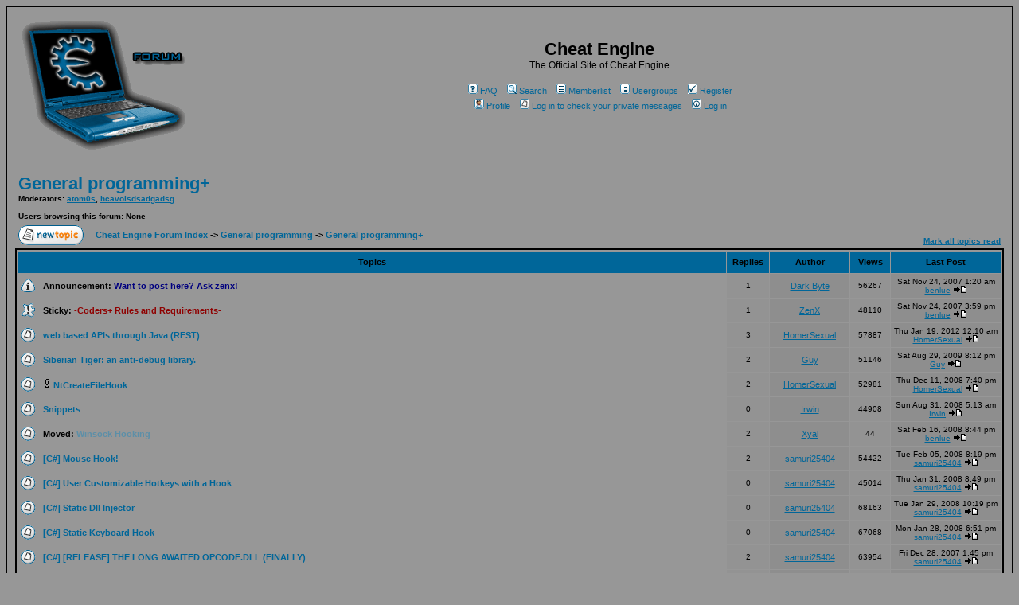

--- FILE ---
content_type: text/html
request_url: https://cheatengine.org/forum/viewforum.php?f=47&sid=cbb920ec19d21b20e19979837993d86f
body_size: 6255
content:
<!DOCTYPE HTML PUBLIC "-//W3C//DTD HTML 4.01 Transitional//EN">
<html dir="ltr">
<head>
<meta http-equiv="Content-Type" content="text/html; charset=iso-8859-1">
<meta http-equiv="Content-Style-Type" content="text/css">

<link rel="top" href="./index.php?sid=c4e34db351da2596d3f8af62ba49b5e0" title="Cheat Engine Forum Index" />
<link rel="search" href="./search.php?sid=c4e34db351da2596d3f8af62ba49b5e0" title="Search" />
<link rel="help" href="./faq.php?sid=c4e34db351da2596d3f8af62ba49b5e0" title="FAQ" />
<link rel="author" href="./memberlist.php?sid=c4e34db351da2596d3f8af62ba49b5e0" title="Memberlist" />
<link rel="up" href="index.php?sid=c4e34db351da2596d3f8af62ba49b5e0" title="Cheat Engine Forum Index" />

<title>Cheat Engine :: View Forum - General programming+</title>
<!-- link rel="stylesheet" href="templates/subSilver/subSilver.css" type="text/css" -->
<style type="text/css">
<!--
/*

*/

/* General page style. The scroll bar colours only visible in IE5.5+ */
body {
	background-color: #979797;
	scrollbar-face-color: #939393;
	scrollbar-highlight-color: #979797;
	scrollbar-shadow-color: #939393;
	scrollbar-3dlight-color: #8e8e8e;
	scrollbar-arrow-color:  #006699;
	scrollbar-track-color: #979797;
	scrollbar-darkshadow-color: #000000;
}

/* General font families for common tags */
font,th,td,p { font-family: Verdana, Arial, Helvetica, sans-serif }
a:link,a:active,a:visited { color : #006699; }
a:hover		{ text-decoration: underline; color : #000000; }
hr	{ height: 0px; border: solid #8e8e8e 0px; border-top-width: 1px;}

/* This is the border line & background colour round the entire page */
.bodyline	{ background-color: #979797; border: 1px #000000 solid; }

/* This is the outline round the main forum tables */
.forumline	{ background-color: #979797; border: 2px #000000 solid; }

/* Main table cell colours and backgrounds */
td.row1	{ background-color: #979797; }
td.row2	{ background-color: #939393; }
td.row3	{ background-color: #8e8e8e; }

/*
  This is for the table cell above the Topics, Post & Last posts on the index.php page
  By default this is the fading out gradiated silver background.
  However, you could replace this with a bitmap specific for each forum
*/
td.rowpic {
		background-color: #979797;
		background-image: url(templates/subSilver/images/);
		background-repeat: repeat-y;
}

/* Header cells - the blue and silver gradient backgrounds */
th	{
	color: #000000; font-size: 11px; font-weight : bold;
	background-color: #006699; height: 25px;
	background-image: url(templates/subSilver/images/);
}

td.cat,td.catHead,td.catSides,td.catLeft,td.catRight,td.catBottom {
			background-image: url(templates/subSilver/images/);
			background-color:#8e8e8e; border: #000000; border-style: solid; height: 28px;
}

/*
  Setting additional nice inner borders for the main table cells.
  The names indicate which sides the border will be on.
*/
td.cat,td.catHead,td.catBottom {
	height: 29px;
	border-width: 0px 0px 0px 0px;
}
th.thHead,th.thSides,th.thTop,th.thLeft,th.thRight,th.thBottom,th.thCornerL,th.thCornerR {
	font-weight: bold; border: #979797; border-style: solid; height: 28px;
}
td.row3Right,td.spaceRow {
	background-color: #8e8e8e; border: #000000; border-style: solid;
}

th.thHead,td.catHead { font-size: 12px; border-width: 1px 1px 0px 1px; }
th.thSides,td.catSides,td.spaceRow	 { border-width: 0px 1px 0px 1px; }
th.thRight,td.catRight,td.row3Right	 { border-width: 0px 1px 0px 0px; }
th.thLeft,td.catLeft	  { border-width: 0px 0px 0px 1px; }
th.thBottom,td.catBottom  { border-width: 0px 1px 1px 1px; }
th.thTop	 { border-width: 1px 0px 0px 0px; }
th.thCornerL { border-width: 1px 0px 0px 1px; }
th.thCornerR { border-width: 1px 1px 0px 0px; }

/* The largest text used */
.maintitle	{
	font-weight: bold; font-size: 22px; font-family: "Trebuchet MS",Verdana, Arial, Helvetica, sans-serif;
	text-decoration: none; line-height : 120%; color : #000000;
}

/* General text */
.gen { font-size : 12px; }
.genmed { font-size : 11px; }
.gensmall { font-size : 10px; }
.gen,.genmed,.gensmall { color : #000000; }
a.gen,a.genmed,a.gensmall { color: #006699; text-decoration: none; }
a.gen:hover,a.genmed:hover,a.gensmall:hover	{ color: #000000; text-decoration: underline; }

/* The register, login, search etc links at the top of the page */
.mainmenu		{ font-size : 11px; color : #000000 }
a.mainmenu		{ text-decoration: none; color : #006699;  }
a.mainmenu:hover{ text-decoration: underline; color : #000000; }

/* Forum category titles */
.cattitle		{ font-weight: bold; font-size: 12px ; letter-spacing: 1px; color : #006699}
a.cattitle		{ text-decoration: none; color : #006699; }
a.cattitle:hover{ text-decoration: underline; }

/* Forum title: Text and link to the forums used in: index.php */
.forumlink		{ font-weight: bold; font-size: 12px; color : #006699; }
a.forumlink 	{ text-decoration: none; color : #006699; }
a.forumlink:hover{ text-decoration: underline; color : #000000; }

/* Used for the navigation text, (Page 1,2,3 etc) and the navigation bar when in a forum */
.nav			{ font-weight: bold; font-size: 11px; color : #000000;}
a.nav			{ text-decoration: none; color : #006699; }
a.nav:hover		{ text-decoration: underline; }

/* titles for the topics: could specify viewed link colour too */
.topictitle,h1,h2	{ font-weight: bold; font-size: 11px; color : #000000; }
a.topictitle:link   { text-decoration: none; color : #006699; }
a.topictitle:visited { text-decoration: none; color : #006699; }
a.topictitle:hover	{ text-decoration: underline; color : #000000; }

/* Name of poster in viewmsg.php and viewtopic.php and other places */
.name			{ font-size : 11px; color : #000000;}

/* Location, number of posts, post date etc */
.postdetails		{ font-size : 10px; color : #000000; }

/* The content of the posts (body of text) */
.postbody { font-size : 12px; line-height: 18px}
a.postlink:link	{ text-decoration: none; color : #006699 }
a.postlink:visited { text-decoration: none; color : #006699; }
a.postlink:hover { text-decoration: underline; color : #000000}

/* Quote & Code blocks X */
.code {
	font-family: Courier, 'Courier New', sans-serif; font-size: 13px; font-weight: bold; color: #5220ff; /*#006600;*/
	background-color: #8e8e8e; border: #8e8e8e; border-style: solid;
	border-left-width: 1px; border-top-width: 1px; border-right-width: 1px; border-bottom-width: 1px
}

.quote {
	font-family: Verdana, Arial, Helvetica, sans-serif; font-size: 11px; color: #444444; line-height: 125%;
	background-color: #8e8e8e; border: #8e8e8e; border-style: solid;
	border-left-width: 1px; border-top-width: 1px; border-right-width: 1px; border-bottom-width: 1px
}

/* Copyright and bottom info */
.copyright		{ font-size: 10px; font-family: Verdana, Arial, Helvetica, sans-serif; color: #444444; letter-spacing: -1px;}
a.copyright		{ color: #444444; text-decoration: none;}
a.copyright:hover { color: #000000; text-decoration: underline;}

/* Form elements */
input,textarea, select {
	color : #000000;
	font: normal 11px Verdana, Arial, Helvetica, sans-serif;
	border-color : #000000;
}

/* The text input fields background colour */
input.post, textarea.post, select {
	background-color : #979797;
}

input { text-indent : 2px; }

/* The buttons used for bbCode styling in message post */
input.button {
	background-color : #979797;
	color : #000000;
	font-size: 11px; font-family: Verdana, Arial, Helvetica, sans-serif;
}

/* The main submit button option */
input.mainoption {
	background-color : #8e8e8e;
	font-weight : bold;
}

/* None-bold submit button */
input.liteoption {
	background-color : #8e8e8e;
	font-weight : normal;
}

/* This is the line in the posting page which shows the rollover
  help line.
*/
.helpline { background-color: #939393; border-style: none; }

/* Import the fancy styles for IE only (NS4.x doesn't use the @import function) */
@import url("templates/subSilver/formIE.css");
-->
</style>



</head>
<body bgcolor="#979797" text="#000000" link="#006699" vlink="#006699">

<a name="top"></a>

<!-- google_ad_section_start(weight=ignore) -->
<table width="100%" cellspacing="0" cellpadding="10" border="0" align="center">
	<tr>
		<td class="bodyline"><table width="100%" cellspacing="0" cellpadding="0" border="0">
			<tr>
				<td><a href="index.php?sid=c4e34db351da2596d3f8af62ba49b5e0"><img src="templates/subSilver/images/logo_phpBB.gif" border="0" alt="Cheat Engine Forum Index" vspace="1" /></a></td>
				<td align="center" width="100%" valign="middle">

				<span class="maintitle">Cheat Engine</span><br /><span class="gen">The Official Site of Cheat Engine<br />&nbsp; </span>


				<table cellspacing="0" cellpadding="2" border="0">
					<tr>
						<td align="center" valign="top" nowrap="nowrap"><span class="mainmenu">&nbsp;<a href="faq.php?sid=c4e34db351da2596d3f8af62ba49b5e0" class="mainmenu"><img src="templates/subSilver/images/icon_mini_faq.gif" width="12" height="13" border="0" alt="FAQ" hspace="3" />FAQ</a>&nbsp; &nbsp;<a href="search.php?sid=c4e34db351da2596d3f8af62ba49b5e0" class="mainmenu"><img src="templates/subSilver/images/icon_mini_search.gif" width="12" height="13" border="0" alt="Search" hspace="3" />Search</a>&nbsp; &nbsp;<a href="memberlist.php?sid=c4e34db351da2596d3f8af62ba49b5e0" class="mainmenu"><img src="templates/subSilver/images/icon_mini_members.gif" width="12" height="13" border="0" alt="Memberlist" hspace="3" />Memberlist</a>&nbsp; &nbsp;<a href="groupcp.php?sid=c4e34db351da2596d3f8af62ba49b5e0" class="mainmenu"><img src="templates/subSilver/images/icon_mini_groups.gif" width="12" height="13" border="0" alt="Usergroups" hspace="3" />Usergroups</a>&nbsp;
						&nbsp;<a href="profile.php?mode=register&amp;sid=c4e34db351da2596d3f8af62ba49b5e0" class="mainmenu"><img src="templates/subSilver/images/icon_mini_register.gif" width="12" height="13" border="0" alt="Register" hspace="3" />Register</a>&nbsp;
						</span></td>

					</tr>
					<tr>
						<td height="25" align="center" valign="top" nowrap="nowrap"><span class="mainmenu">&nbsp;<a href="profile.php?mode=editprofile&amp;sid=c4e34db351da2596d3f8af62ba49b5e0" class="mainmenu"><img src="templates/subSilver/images/icon_mini_profile.gif" width="12" height="13" border="0" alt="Profile" hspace="3" />Profile</a>&nbsp; &nbsp;<a href="privmsg.php?folder=inbox&amp;sid=c4e34db351da2596d3f8af62ba49b5e0" class="mainmenu"><img src="templates/subSilver/images/icon_mini_message.gif" width="12" height="13" border="0" alt="Log in to check your private messages" hspace="3" />Log in to check your private messages</a>&nbsp; &nbsp;<a href="login.php?sid=c4e34db351da2596d3f8af62ba49b5e0" class="mainmenu"><img src="templates/subSilver/images/icon_mini_login.gif" width="12" height="13" border="0" alt="Log in" hspace="3" />Log in</a>&nbsp;</span></td>
					</tr>
				</table>
<br><script type="text/javascript">
var gaJsHost = (("https:" == document.location.protocol) ? "https://ssl." : "http://www.");
document.write(unescape("%3Cscript src='" + gaJsHost + "google-analytics.com/ga.js' type='text/javascript'%3E%3C/script%3E"));
</script>
<script type="text/javascript">
try {
var pageTracker = _gat._getTracker("UA-6655534-1");
pageTracker._setDomainName("cheatengine.org");
pageTracker._trackPageview();
} catch(err) {}</script>

				</td>
			</tr>
		</table>
<!-- google_ad_section_end -->

		<br />


<form method="post" action="viewforum.php?f=47&amp;start=0&amp;sid=c4e34db351da2596d3f8af62ba49b5e0">
  <table width="100%" cellspacing="2" cellpadding="2" border="0" align="center">
	<tr>
	  <td align="left" valign="bottom" colspan="2"><a class="maintitle" href="viewforum.php?f=47&amp;sid=c4e34db351da2596d3f8af62ba49b5e0">General programming+</a><br /><span class="gensmall"><b>Moderators: <a href="profile.php?mode=viewprofile&amp;u=8422&amp;sid=c4e34db351da2596d3f8af62ba49b5e0">atom0s</a>, <a href="profile.php?mode=viewprofile&amp;u=71248&amp;sid=c4e34db351da2596d3f8af62ba49b5e0">hcavolsdsadgadsg</a><br /><br />Users browsing this forum: None</b></span></td>
	  <td align="right" valign="bottom" nowrap="nowrap"><span class="gensmall"><b></b></span></td>
	</tr>
	<tr>
	  <td align="left" valign="middle" width="50"><a href="posting.php?mode=newtopic&amp;f=47&amp;sid=c4e34db351da2596d3f8af62ba49b5e0"><img src="templates/subSilver/images/lang_english/post.gif" border="0" alt="Post new topic" /></a></td>

	  <td align="left" valign="middle" class="nav" width="100%"><span class="nav">&nbsp;&nbsp;&nbsp;<a href="index.php?sid=c4e34db351da2596d3f8af62ba49b5e0" class="nav">Cheat Engine Forum Index</a>

	  	   -> <a class="nav" href="viewforum.php?f=38&amp;sid=c4e34db351da2596d3f8af62ba49b5e0">General programming</a>
 -> <a class="nav" href="viewforum.php?f=47&amp;sid=c4e34db351da2596d3f8af62ba49b5e0">General programming+</a></span></td>

	  <td align="right" valign="bottom" class="nav" nowrap="nowrap"><span class="gensmall"><a href="viewforum.php?f=47&amp;mark=topics&amp;sid=c4e34db351da2596d3f8af62ba49b5e0">Mark all topics read</a></span></td>
	</tr>
  </table>





  <table border="0" cellpadding="4" cellspacing="1" width="100%" class="forumline">
	<tr>
	  <th colspan="2" align="center" height="25" class="thCornerL" nowrap="nowrap">&nbsp;Topics&nbsp;</th>
	  <th width="50" align="center" class="thTop" nowrap="nowrap">&nbsp;Replies&nbsp;</th>
	  <th width="100" align="center" class="thTop" nowrap="nowrap">&nbsp;Author&nbsp;</th>
	  <th width="50" align="center" class="thTop" nowrap="nowrap">&nbsp;Views&nbsp;</th>
	  <th align="center" class="thCornerR" nowrap="nowrap">&nbsp;Last Post&nbsp;</th>
	</tr>
	<!-- google_ad_section_start -->
	<tr>
	  <td class="row1" align="center" valign="middle" width="20"><a href="viewtopic.php?t=160832&amp;sid=c4e34db351da2596d3f8af62ba49b5e0"><img src="templates/subSilver/images/folder_announce.gif" width="19" height="18" alt="No new posts" title="No new posts" border="0" /></a></td>
	  <td class="row1" width="100%"><span class="topictitle"><b>Announcement:</b> <a href="viewtopic.php?t=160832&amp;sid=c4e34db351da2596d3f8af62ba49b5e0" class="topictitle"><font color = '#00007f'>Want to post here? Ask zenx!</font></a></span><span class="gensmall"><br />
		</span></td>
	  <td class="row2" align="center" valign="middle"><span class="postdetails">1</span></td>
	  <td class="row3" align="center" valign="middle"><span class="name"><a href="profile.php?mode=viewprofile&amp;u=2&amp;sid=c4e34db351da2596d3f8af62ba49b5e0">Dark Byte</a></span></td>
	  <td class="row2" align="center" valign="middle"><span class="postdetails">56267</span></td>
	  <td class="row3Right" align="center" valign="middle" nowrap="nowrap"><span class="postdetails">Sat Nov 24, 2007 1:20 am<br /><a href="profile.php?mode=viewprofile&amp;u=31609&amp;sid=c4e34db351da2596d3f8af62ba49b5e0">benlue</a> <a href="viewtopic.php?p=1635176&amp;sid=c4e34db351da2596d3f8af62ba49b5e0#1635176"><img src="templates/subSilver/images/icon_latest_reply.gif" alt="View latest post" title="View latest post" border="0" /></a></span></td>
	</tr>
	<tr>
	  <td class="row1" align="center" valign="middle" width="20"><a href="viewtopic.php?t=160957&amp;sid=c4e34db351da2596d3f8af62ba49b5e0"><img src="templates/subSilver/images/folder_sticky.gif" width="19" height="18" alt="No new posts" title="No new posts" border="0" /></a></td>
	  <td class="row1" width="100%"><span class="topictitle"><b>Sticky:</b> <a href="viewtopic.php?t=160957&amp;sid=c4e34db351da2596d3f8af62ba49b5e0" class="topictitle"><font color = '#8f0000'>-Coders+ Rules and Requirements-</font></a></span><span class="gensmall"><br />
		</span></td>
	  <td class="row2" align="center" valign="middle"><span class="postdetails">1</span></td>
	  <td class="row3" align="center" valign="middle"><span class="name"><a href="profile.php?mode=viewprofile&amp;u=68893&amp;sid=c4e34db351da2596d3f8af62ba49b5e0">ZenX</a></span></td>
	  <td class="row2" align="center" valign="middle"><span class="postdetails">48110</span></td>
	  <td class="row3Right" align="center" valign="middle" nowrap="nowrap"><span class="postdetails">Sat Nov 24, 2007 3:59 pm<br /><a href="profile.php?mode=viewprofile&amp;u=31609&amp;sid=c4e34db351da2596d3f8af62ba49b5e0">benlue</a> <a href="viewtopic.php?p=1638324&amp;sid=c4e34db351da2596d3f8af62ba49b5e0#1638324"><img src="templates/subSilver/images/icon_latest_reply.gif" alt="View latest post" title="View latest post" border="0" /></a></span></td>
	</tr>
	<tr>
	  <td class="row1" align="center" valign="middle" width="20"><a href="viewtopic.php?t=546820&amp;sid=c4e34db351da2596d3f8af62ba49b5e0"><img src="templates/subSilver/images/folder.gif" width="19" height="18" alt="No new posts" title="No new posts" border="0" /></a></td>
	  <td class="row1" width="100%"><span class="topictitle"><a href="viewtopic.php?t=546820&amp;sid=c4e34db351da2596d3f8af62ba49b5e0" class="topictitle">web based APIs through Java (REST)</a></span><span class="gensmall"><br />
		</span></td>
	  <td class="row2" align="center" valign="middle"><span class="postdetails">3</span></td>
	  <td class="row3" align="center" valign="middle"><span class="name"><a href="profile.php?mode=viewprofile&amp;u=49126&amp;sid=c4e34db351da2596d3f8af62ba49b5e0">HomerSexual</a></span></td>
	  <td class="row2" align="center" valign="middle"><span class="postdetails">57887</span></td>
	  <td class="row3Right" align="center" valign="middle" nowrap="nowrap"><span class="postdetails">Thu Jan 19, 2012 12:10 am<br /><a href="profile.php?mode=viewprofile&amp;u=49126&amp;sid=c4e34db351da2596d3f8af62ba49b5e0">HomerSexual</a> <a href="viewtopic.php?p=5319500&amp;sid=c4e34db351da2596d3f8af62ba49b5e0#5319500"><img src="templates/subSilver/images/icon_latest_reply.gif" alt="View latest post" title="View latest post" border="0" /></a></span></td>
	</tr>
	<tr>
	  <td class="row1" align="center" valign="middle" width="20"><a href="viewtopic.php?t=450985&amp;sid=c4e34db351da2596d3f8af62ba49b5e0"><img src="templates/subSilver/images/folder.gif" width="19" height="18" alt="No new posts" title="No new posts" border="0" /></a></td>
	  <td class="row1" width="100%"><span class="topictitle"><a href="viewtopic.php?t=450985&amp;sid=c4e34db351da2596d3f8af62ba49b5e0" class="topictitle">Siberian Tiger: an anti-debug library.</a></span><span class="gensmall"><br />
		</span></td>
	  <td class="row2" align="center" valign="middle"><span class="postdetails">2</span></td>
	  <td class="row3" align="center" valign="middle"><span class="name"><a href="profile.php?mode=viewprofile&amp;u=233432&amp;sid=c4e34db351da2596d3f8af62ba49b5e0">Guy</a></span></td>
	  <td class="row2" align="center" valign="middle"><span class="postdetails">51146</span></td>
	  <td class="row3Right" align="center" valign="middle" nowrap="nowrap"><span class="postdetails">Sat Aug 29, 2009 8:12 pm<br /><a href="profile.php?mode=viewprofile&amp;u=233432&amp;sid=c4e34db351da2596d3f8af62ba49b5e0">Guy</a> <a href="viewtopic.php?p=4444382&amp;sid=c4e34db351da2596d3f8af62ba49b5e0#4444382"><img src="templates/subSilver/images/icon_latest_reply.gif" alt="View latest post" title="View latest post" border="0" /></a></span></td>
	</tr>
	<tr>
	  <td class="row1" align="center" valign="middle" width="20"><a href="viewtopic.php?t=333309&amp;sid=c4e34db351da2596d3f8af62ba49b5e0"><img src="templates/subSilver/images/folder.gif" width="19" height="18" alt="No new posts" title="No new posts" border="0" /></a></td>
	  <td class="row1" width="100%"><span class="topictitle"><img src="images/icon_clip.gif" alt="" border="0" /> <a href="viewtopic.php?t=333309&amp;sid=c4e34db351da2596d3f8af62ba49b5e0" class="topictitle">NtCreateFileHook</a></span><span class="gensmall"><br />
		</span></td>
	  <td class="row2" align="center" valign="middle"><span class="postdetails">2</span></td>
	  <td class="row3" align="center" valign="middle"><span class="name"><a href="profile.php?mode=viewprofile&amp;u=49126&amp;sid=c4e34db351da2596d3f8af62ba49b5e0">HomerSexual</a></span></td>
	  <td class="row2" align="center" valign="middle"><span class="postdetails">52981</span></td>
	  <td class="row3Right" align="center" valign="middle" nowrap="nowrap"><span class="postdetails">Thu Dec 11, 2008 7:40 pm<br /><a href="profile.php?mode=viewprofile&amp;u=49126&amp;sid=c4e34db351da2596d3f8af62ba49b5e0">HomerSexual</a> <a href="viewtopic.php?p=3283916&amp;sid=c4e34db351da2596d3f8af62ba49b5e0#3283916"><img src="templates/subSilver/images/icon_latest_reply.gif" alt="View latest post" title="View latest post" border="0" /></a></span></td>
	</tr>
	<tr>
	  <td class="row1" align="center" valign="middle" width="20"><a href="viewtopic.php?t=282653&amp;sid=c4e34db351da2596d3f8af62ba49b5e0"><img src="templates/subSilver/images/folder.gif" width="19" height="18" alt="No new posts" title="No new posts" border="0" /></a></td>
	  <td class="row1" width="100%"><span class="topictitle"><a href="viewtopic.php?t=282653&amp;sid=c4e34db351da2596d3f8af62ba49b5e0" class="topictitle">Snippets</a></span><span class="gensmall"><br />
		</span></td>
	  <td class="row2" align="center" valign="middle"><span class="postdetails">0</span></td>
	  <td class="row3" align="center" valign="middle"><span class="name"><a href="profile.php?mode=viewprofile&amp;u=49371&amp;sid=c4e34db351da2596d3f8af62ba49b5e0">Irwin</a></span></td>
	  <td class="row2" align="center" valign="middle"><span class="postdetails">44908</span></td>
	  <td class="row3Right" align="center" valign="middle" nowrap="nowrap"><span class="postdetails">Sun Aug 31, 2008 5:13 am<br /><a href="profile.php?mode=viewprofile&amp;u=49371&amp;sid=c4e34db351da2596d3f8af62ba49b5e0">Irwin</a> <a href="viewtopic.php?p=2788716&amp;sid=c4e34db351da2596d3f8af62ba49b5e0#2788716"><img src="templates/subSilver/images/icon_latest_reply.gif" alt="View latest post" title="View latest post" border="0" /></a></span></td>
	</tr>
	<tr>
	  <td class="row1" align="center" valign="middle" width="20"><a href="viewtopic.php?t=200492&amp;sid=c4e34db351da2596d3f8af62ba49b5e0"><img src="templates/subSilver/images/folder.gif" width="19" height="18" alt="The selected topics have been moved." title="The selected topics have been moved." border="0" /></a></td>
	  <td class="row1" width="100%"><span class="topictitle"><b>Moved:</b> <a href="viewtopic.php?t=200492&amp;sid=c4e34db351da2596d3f8af62ba49b5e0" class="topictitle"><font color = '#5c8fa8'>Winsock Hooking</font></a></span><span class="gensmall"><br />
		</span></td>
	  <td class="row2" align="center" valign="middle"><span class="postdetails">2</span></td>
	  <td class="row3" align="center" valign="middle"><span class="name"><a href="profile.php?mode=viewprofile&amp;u=83196&amp;sid=c4e34db351da2596d3f8af62ba49b5e0">Xyal</a></span></td>
	  <td class="row2" align="center" valign="middle"><span class="postdetails">44</span></td>
	  <td class="row3Right" align="center" valign="middle" nowrap="nowrap"><span class="postdetails">Sat Feb 16, 2008 8:44 pm<br /><a href="profile.php?mode=viewprofile&amp;u=31609&amp;sid=c4e34db351da2596d3f8af62ba49b5e0">benlue</a> <a href="viewtopic.php?p=2057820&amp;sid=c4e34db351da2596d3f8af62ba49b5e0#2057820"><img src="templates/subSilver/images/icon_latest_reply.gif" alt="View latest post" title="View latest post" border="0" /></a></span></td>
	</tr>
	<tr>
	  <td class="row1" align="center" valign="middle" width="20"><a href="viewtopic.php?t=196152&amp;sid=c4e34db351da2596d3f8af62ba49b5e0"><img src="templates/subSilver/images/folder.gif" width="19" height="18" alt="No new posts" title="No new posts" border="0" /></a></td>
	  <td class="row1" width="100%"><span class="topictitle"><a href="viewtopic.php?t=196152&amp;sid=c4e34db351da2596d3f8af62ba49b5e0" class="topictitle">[C#] Mouse Hook!</a></span><span class="gensmall"><br />
		</span></td>
	  <td class="row2" align="center" valign="middle"><span class="postdetails">2</span></td>
	  <td class="row3" align="center" valign="middle"><span class="name"><a href="profile.php?mode=viewprofile&amp;u=63976&amp;sid=c4e34db351da2596d3f8af62ba49b5e0">samuri25404</a></span></td>
	  <td class="row2" align="center" valign="middle"><span class="postdetails">54422</span></td>
	  <td class="row3Right" align="center" valign="middle" nowrap="nowrap"><span class="postdetails">Tue Feb 05, 2008 8:19 pm<br /><a href="profile.php?mode=viewprofile&amp;u=63976&amp;sid=c4e34db351da2596d3f8af62ba49b5e0">samuri25404</a> <a href="viewtopic.php?p=2007941&amp;sid=c4e34db351da2596d3f8af62ba49b5e0#2007941"><img src="templates/subSilver/images/icon_latest_reply.gif" alt="View latest post" title="View latest post" border="0" /></a></span></td>
	</tr>
	<tr>
	  <td class="row1" align="center" valign="middle" width="20"><a href="viewtopic.php?t=194003&amp;sid=c4e34db351da2596d3f8af62ba49b5e0"><img src="templates/subSilver/images/folder.gif" width="19" height="18" alt="No new posts" title="No new posts" border="0" /></a></td>
	  <td class="row1" width="100%"><span class="topictitle"><a href="viewtopic.php?t=194003&amp;sid=c4e34db351da2596d3f8af62ba49b5e0" class="topictitle">[C#] User Customizable Hotkeys with a Hook</a></span><span class="gensmall"><br />
		</span></td>
	  <td class="row2" align="center" valign="middle"><span class="postdetails">0</span></td>
	  <td class="row3" align="center" valign="middle"><span class="name"><a href="profile.php?mode=viewprofile&amp;u=63976&amp;sid=c4e34db351da2596d3f8af62ba49b5e0">samuri25404</a></span></td>
	  <td class="row2" align="center" valign="middle"><span class="postdetails">45014</span></td>
	  <td class="row3Right" align="center" valign="middle" nowrap="nowrap"><span class="postdetails">Thu Jan 31, 2008 8:49 pm<br /><a href="profile.php?mode=viewprofile&amp;u=63976&amp;sid=c4e34db351da2596d3f8af62ba49b5e0">samuri25404</a> <a href="viewtopic.php?p=1984358&amp;sid=c4e34db351da2596d3f8af62ba49b5e0#1984358"><img src="templates/subSilver/images/icon_latest_reply.gif" alt="View latest post" title="View latest post" border="0" /></a></span></td>
	</tr>
	<tr>
	  <td class="row1" align="center" valign="middle" width="20"><a href="viewtopic.php?t=193237&amp;sid=c4e34db351da2596d3f8af62ba49b5e0"><img src="templates/subSilver/images/folder.gif" width="19" height="18" alt="No new posts" title="No new posts" border="0" /></a></td>
	  <td class="row1" width="100%"><span class="topictitle"><a href="viewtopic.php?t=193237&amp;sid=c4e34db351da2596d3f8af62ba49b5e0" class="topictitle">[C#] Static Dll Injector</a></span><span class="gensmall"><br />
		</span></td>
	  <td class="row2" align="center" valign="middle"><span class="postdetails">0</span></td>
	  <td class="row3" align="center" valign="middle"><span class="name"><a href="profile.php?mode=viewprofile&amp;u=63976&amp;sid=c4e34db351da2596d3f8af62ba49b5e0">samuri25404</a></span></td>
	  <td class="row2" align="center" valign="middle"><span class="postdetails">68163</span></td>
	  <td class="row3Right" align="center" valign="middle" nowrap="nowrap"><span class="postdetails">Tue Jan 29, 2008 10:19 pm<br /><a href="profile.php?mode=viewprofile&amp;u=63976&amp;sid=c4e34db351da2596d3f8af62ba49b5e0">samuri25404</a> <a href="viewtopic.php?p=1975741&amp;sid=c4e34db351da2596d3f8af62ba49b5e0#1975741"><img src="templates/subSilver/images/icon_latest_reply.gif" alt="View latest post" title="View latest post" border="0" /></a></span></td>
	</tr>
	<tr>
	  <td class="row1" align="center" valign="middle" width="20"><a href="viewtopic.php?t=192699&amp;sid=c4e34db351da2596d3f8af62ba49b5e0"><img src="templates/subSilver/images/folder.gif" width="19" height="18" alt="No new posts" title="No new posts" border="0" /></a></td>
	  <td class="row1" width="100%"><span class="topictitle"><a href="viewtopic.php?t=192699&amp;sid=c4e34db351da2596d3f8af62ba49b5e0" class="topictitle">[C#] Static Keyboard Hook</a></span><span class="gensmall"><br />
		</span></td>
	  <td class="row2" align="center" valign="middle"><span class="postdetails">0</span></td>
	  <td class="row3" align="center" valign="middle"><span class="name"><a href="profile.php?mode=viewprofile&amp;u=63976&amp;sid=c4e34db351da2596d3f8af62ba49b5e0">samuri25404</a></span></td>
	  <td class="row2" align="center" valign="middle"><span class="postdetails">67068</span></td>
	  <td class="row3Right" align="center" valign="middle" nowrap="nowrap"><span class="postdetails">Mon Jan 28, 2008 6:51 pm<br /><a href="profile.php?mode=viewprofile&amp;u=63976&amp;sid=c4e34db351da2596d3f8af62ba49b5e0">samuri25404</a> <a href="viewtopic.php?p=1970108&amp;sid=c4e34db351da2596d3f8af62ba49b5e0#1970108"><img src="templates/subSilver/images/icon_latest_reply.gif" alt="View latest post" title="View latest post" border="0" /></a></span></td>
	</tr>
	<tr>
	  <td class="row1" align="center" valign="middle" width="20"><a href="viewtopic.php?t=175943&amp;sid=c4e34db351da2596d3f8af62ba49b5e0"><img src="templates/subSilver/images/folder.gif" width="19" height="18" alt="No new posts" title="No new posts" border="0" /></a></td>
	  <td class="row1" width="100%"><span class="topictitle"><a href="viewtopic.php?t=175943&amp;sid=c4e34db351da2596d3f8af62ba49b5e0" class="topictitle">[C#] [RELEASE] THE LONG AWAITED OPCODE.DLL (FINALLY)</a></span><span class="gensmall"><br />
		</span></td>
	  <td class="row2" align="center" valign="middle"><span class="postdetails">2</span></td>
	  <td class="row3" align="center" valign="middle"><span class="name"><a href="profile.php?mode=viewprofile&amp;u=63976&amp;sid=c4e34db351da2596d3f8af62ba49b5e0">samuri25404</a></span></td>
	  <td class="row2" align="center" valign="middle"><span class="postdetails">63954</span></td>
	  <td class="row3Right" align="center" valign="middle" nowrap="nowrap"><span class="postdetails">Fri Dec 28, 2007 1:45 pm<br /><a href="profile.php?mode=viewprofile&amp;u=63976&amp;sid=c4e34db351da2596d3f8af62ba49b5e0">samuri25404</a> <a href="viewtopic.php?p=1807824&amp;sid=c4e34db351da2596d3f8af62ba49b5e0#1807824"><img src="templates/subSilver/images/icon_latest_reply.gif" alt="View latest post" title="View latest post" border="0" /></a></span></td>
	</tr>
	<tr>
	  <td class="row1" align="center" valign="middle" width="20"><a href="viewtopic.php?t=161045&amp;sid=c4e34db351da2596d3f8af62ba49b5e0"><img src="templates/subSilver/images/folder.gif" width="19" height="18" alt="No new posts" title="No new posts" border="0" /></a></td>
	  <td class="row1" width="100%"><span class="topictitle"><a href="viewtopic.php?t=161045&amp;sid=c4e34db351da2596d3f8af62ba49b5e0" class="topictitle">[TUT] DirectX9.0 Hooking via Detours + Custom Wrapper</a></span><span class="gensmall"><br />
		</span></td>
	  <td class="row2" align="center" valign="middle"><span class="postdetails">5</span></td>
	  <td class="row3" align="center" valign="middle"><span class="name"><a href="profile.php?mode=viewprofile&amp;u=8422&amp;sid=c4e34db351da2596d3f8af62ba49b5e0">atom0s</a></span></td>
	  <td class="row2" align="center" valign="middle"><span class="postdetails">99700</span></td>
	  <td class="row3Right" align="center" valign="middle" nowrap="nowrap"><span class="postdetails">Sat Nov 24, 2007 8:01 pm<br /><a href="profile.php?mode=viewprofile&amp;u=63976&amp;sid=c4e34db351da2596d3f8af62ba49b5e0">samuri25404</a> <a href="viewtopic.php?p=1639707&amp;sid=c4e34db351da2596d3f8af62ba49b5e0#1639707"><img src="templates/subSilver/images/icon_latest_reply.gif" alt="View latest post" title="View latest post" border="0" /></a></span></td>
	</tr>
	<!-- google_ad_section_end -->
	<tr>
	  <td class="catBottom" align="center" valign="middle" colspan="6" height="28"><span class="genmed">Display topics from previous:&nbsp;<select name="topicdays"><option value="0" selected="selected">All Topics</option><option value="1">1 Day</option><option value="7">7 Days</option><option value="14">2 Weeks</option><option value="30">1 Month</option><option value="90">3 Months</option><option value="180">6 Months</option><option value="364">1 Year</option></select>&nbsp;
		<input type="submit" class="liteoption" value="Go" name="submit" />
		</span></td>
	</tr>
  </table>

  <table width="100%" cellspacing="2" border="0" align="center" cellpadding="2">
	<tr>
	  <td align="left" valign="middle" width="50"><a href="posting.php?mode=newtopic&amp;f=47&amp;sid=c4e34db351da2596d3f8af62ba49b5e0"><img src="templates/subSilver/images/lang_english/post.gif" border="0" alt="Post new topic" /></a></td>
	  <td align="left" valign="middle" width="100%"><span class="nav">&nbsp;&nbsp;&nbsp;<a href="index.php?sid=c4e34db351da2596d3f8af62ba49b5e0" class="nav">Cheat Engine Forum Index</a>
	  	   -> <a class="nav" href="viewforum.php?f=38&amp;sid=c4e34db351da2596d3f8af62ba49b5e0">General programming</a>
 -> <a class="nav" href="viewforum.php?f=47&amp;sid=c4e34db351da2596d3f8af62ba49b5e0">General programming+</a></span></td>


	  <td align="right" valign="middle" nowrap="nowrap"><span class="gensmall">All times are GMT - 6 Hours</span><br /><span class="nav"></span>
		</td>
	</tr>
	<tr>
	  <td align="left" colspan="3"><span class="nav">Page <b>1</b> of <b>1</b></span></td>
	</tr>
  </table>
</form>

<table width="100%" border="0" cellspacing="0" cellpadding="0">
  <tr>
	<td align="right">
<form method="get" name="jumpbox" action="viewforum.php?sid=c4e34db351da2596d3f8af62ba49b5e0" onSubmit="if(document.jumpbox.f.value == -1){return false;}"><table cellspacing="0" cellpadding="0" border="0">
	<tr>
		<td nowrap="nowrap"><span class="gensmall">Jump to:&nbsp;<select name="f" onchange="if(this.options[this.selectedIndex].value != -1){ forms['jumpbox'].submit() }"><option value="-1">Select a forum</option><option value="-1">&nbsp;</option><option value="-1">Cheat Engine</option><option value="-1">----------------</option><option value="1">Cheat Engine</option><option value="132">Cheat Engine MacOS</option><option value="126">Cheat Engine Lua Scripting</option><option value="130">Cheat Engine Extensions</option><option value="7">Cheat Engine Tutorials</option><option value="3">General Gamehacking</option><option value="15">Auto Assembler tutorials</option><option value="14">Pointer tutorials</option><option value="17">Game specific tutorials</option><option value="116">Webbrowser stuff related tutorials</option><option value="118">Console Modding</option><option value="125">LUA Tutorials</option><option value="-1">&nbsp;</option><option value="-1">General Discussions</option><option value="-1">----------------</option><option value="52">General Discussions</option><option value="78">Art</option><option value="49">Computer Talk</option><option value="16">Random spam</option><option value="87">Art Requests</option><option value="106">Art Tutorials</option><option value="112">Willekeurige Rotzooi</option><option value="-1">&nbsp;</option><option value="-1">Cheat Requests</option><option value="-1">----------------</option><option value="11">Single player cheat request</option><option value="-1">&nbsp;</option><option value="-1">Cheat Engine Downloads</option><option value="-1">----------------</option><option value="4">Tables</option><option value="18">Trainers</option><option value="19">Auto Assemble scripts</option><option value="-1">&nbsp;</option><option value="-1">Coding</option><option value="-1">----------------</option><option value="6">Cheat Engine Source</option><option value="26">CETC Server and Clients</option><option value="66">DBVM</option><option value="27">Plugin development</option><option value="38">General programming</option><option value="65">Binaries</option><option value="39">Crackmes</option><option value="47">General programming+</option><option value="79">Game Development</option><option value="97">2D Graphics</option><option value="95">3D Modeling</option><option value="96">Gameplay design</option><option value="119">Web Development</option><option value="-1">&nbsp;</option><option value="-1">Games</option><option value="-1">----------------</option><option value="40">Flash Games</option><option value="44">Gaia Online</option><option value="30">Stick Arena</option><option value="-1">&nbsp;</option><option value="-1">Hello Kitty Forums</option><option value="-1">----------------</option><option value="133">Temp</option></select><input type="hidden" name="sid" value="c4e34db351da2596d3f8af62ba49b5e0" />&nbsp;<input type="submit" value="Go" class="liteoption" /></span></td>
	</tr>
</table></form>

</td>
  </tr>
</table>

<!-- google_ad_section_start(weight=ignore) -->
<table width="100%" cellspacing="0" border="0" align="center" cellpadding="0">
	<tr>
		<td align="left" valign="top"><table cellspacing="3" cellpadding="0" border="0">
			<tr>
				<td width="20" align="left"><img src="templates/subSilver/images/folder_new.gif" alt="New posts" width="19" height="18" /></td>
				<td class="gensmall">New posts</td>
				<td>&nbsp;&nbsp;</td>
				<td width="20" align="center"><img src="templates/subSilver/images/folder.gif" alt="No new posts" width="19" height="18" /></td>
				<td class="gensmall">No new posts</td>
				<td>&nbsp;&nbsp;</td>
				<td width="20" align="center"><img src="templates/subSilver/images/folder_announce.gif" alt="Announcement" width="19" height="18" /></td>
				<td class="gensmall">Announcement</td>
			</tr>
			<tr>
				<td width="20" align="center"><img src="templates/subSilver/images/folder_new_hot.gif" alt="New posts [ Popular ]" width="19" height="18" /></td>
				<td class="gensmall">New posts [ Popular ]</td>
				<td>&nbsp;&nbsp;</td>
				<td width="20" align="center"><img src="templates/subSilver/images/folder_hot.gif" alt="No new posts [ Popular ]" width="19" height="18" /></td>
				<td class="gensmall">No new posts [ Popular ]</td>
				<td>&nbsp;&nbsp;</td>
				<td width="20" align="center"><img src="templates/subSilver/images/folder_sticky.gif" alt="Sticky" width="19" height="18" /></td>
				<td class="gensmall">Sticky</td>
			</tr>
			<tr>
				<td class="gensmall"><img src="templates/subSilver/images/folder_lock_new.gif" alt="New posts [ Locked ]" width="19" height="18" /></td>
				<td class="gensmall">New posts [ Locked ]</td>
				<td>&nbsp;&nbsp;</td>
				<td class="gensmall"><img src="templates/subSilver/images/folder_lock.gif" alt="No new posts [ Locked ]" width="19" height="18" /></td>
				<td class="gensmall">No new posts [ Locked ]</td>
			</tr>
		</table></td>
		<td align="right"><span class="gensmall">You <b>cannot</b> post new topics in this forum<br />You <b>cannot</b> reply to topics in this forum<br />You <b>cannot</b> edit your posts in this forum<br />You <b>cannot</b> delete your posts in this forum<br />You <b>cannot</b> vote in polls in this forum<br />You <b>cannot</b> attach files in this forum<br />You <b>can</b> download files in this forum<br /></span></td>
	</tr>
</table>
<!-- google_ad_section_end -->


<!-- google_ad_section_start(weight=ignore) -->
<div align="center"><span class="copyright"><br /><br />
<!--

// -->
Powered by <a href="http://www.phpbb.com/" target="_phpbb" class="copyright">phpBB</a> &copy; 2001, 2005 phpBB Group<br /><center><br><a href="http://wiki.cheatengine.org">CE Wiki</a>&nbsp;&nbsp;&nbsp;<a href="irc://irc.p2p-network.net/cef">IRC (#CEF)</a>&nbsp;&nbsp;&nbsp;<a href="https://twitter.com/_cheatengine">Twitter</a><br><a href="thirdparty.php">Third party websites</a></center><br /></span></div>

		</td>
	</tr>
<!-- google_ad_section_end -->
</table>

</body>
</html>

